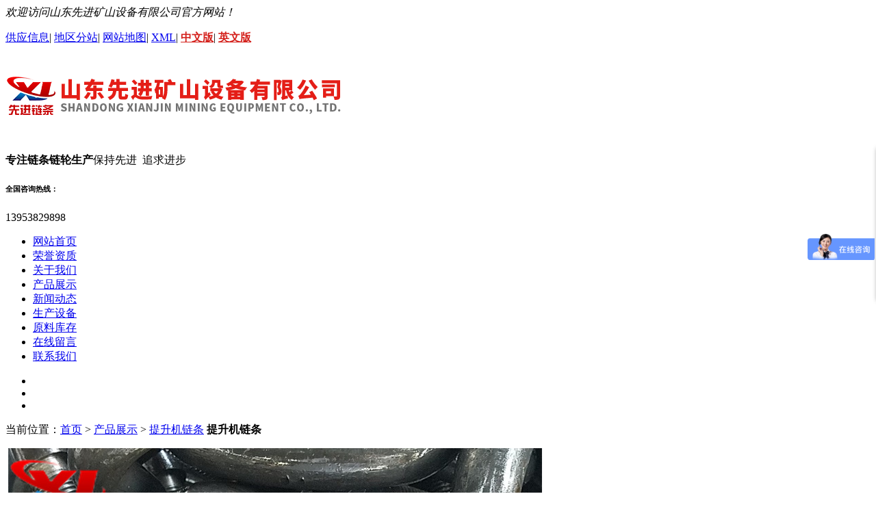

--- FILE ---
content_type: text/html
request_url: http://www.sdxjlt.com/product/list_b7.html
body_size: 18584
content:
<!DOCTYPE html>
<html lang="zh-cn">
<head>
<meta charset="gb2312">
<meta http-equiv="X-UA-Compatible" content="IE=edge,Chrome=1" />
<base href="http://www.sdxjlt.com/" />
<title>提机链条-山东先进矿山设备有限公司</title>
<meta name="Keywords" content="">
<meta name="Description" content="提机链条厂家主要生产及销售提机链条，提机链条供应商采用全新工艺，机器运行平稳,经久耐用，产品严格按照行业标准执行，质量稳定可靠。">
<link href="template/common/column.css" rel="stylesheet" type="text/css" />
<link key="resetcommon" href="images/resetcommon.css" rel="stylesheet" type="text/css" />
<link key="index" href="images/index.css" rel="stylesheet" type="text/css" />
<link key="index" href="images/style.css" rel="stylesheet" type="text/css" />
<script type="text/javascript" key="nsw_index" src="images/NSW_Index.js"></script>
<!-- 跳转手机端js 选择复制 -->
<script type="text/javascript" src="template/common/urlredirect.js"></script>
<script>
var _hmt = _hmt || [];
(function() {
  var hm = document.createElement("script");
  hm.src = "https://hm.baidu.com/hm.js?8112bfbf8977492b78d8167754ed8dc6";
  var s = document.getElementsByTagName("script")[0]; 
  s.parentNode.insertBefore(hm, s);
})();
</script>

</head>
<body>
<div class="top">
  <div class="header">
    <div class="top_a clearfix">
      <em>欢迎访问山东先进矿山设备有限公司官方网站！</em>
      <p>
        <a href="gongying/index.html">供应信息</a>|
        <a href="/subsite.html" target="_blank">地区分站</a>|
        <a href="/sitemap.html" target="_blank">网站地图</a>|
        <a href="/sitemap.xml" target="_blank">XML</a>|
        <a href="http://www.sdxjlt.com/" target="_blank" style="font-weight:bold; color:#D4211C">中文版</a>|
        <a href="http://en.sdxjlt.com/" target="_blank" style="font-weight:bold; color:#D4211C">英文版</a>
      </p>
    </div>
    <div class="top_b">
      <h1><img src="https://file.zscms.993721.net/site335/UploadFiles_V3/image/20210107/20210107113181578157.png" alt="山东先进矿山设备有限公司" title="山东先进矿山设备有限公司"/></h1>
      <p class="t_logotxt"><b>专注链条链轮生产</b>保持先进&nbsp;&nbsp;追求进步</p>
      <div class="t_pho"><h6>全国咨询热线：</h6><p>13953829898</p></div>
    </div>
    <div class="top_nav menu">
        <ul>
        	<li class="cur"><a href="http://www.sdxjlt.com/">网站首页</a></li>
            <li><a href="http://www.sdxjlt.com/item/list_b1.html">荣誉资质</a></li>
            <li><a href="http://www.sdxjlt.com/about/index.html">关于我们</a></li>
            <li><a href="http://www.sdxjlt.com/product/index.html">产品展示</a></li>
            <li><a href="http://www.sdxjlt.com/news/index.html">新闻动态</a></li>
            
            <li><a href="http://www.sdxjlt.com/item/list_b2.html">生产设备</a></li>
            <li><a href="http://www.sdxjlt.com/item/list_b4.html">原料库存</a></li>
            <li><a href="http://www.sdxjlt.com/about/zxly.html">在线留言</a></li>
            <li><a href="http://www.sdxjlt.com/about/lxwm.html">联系我们</a></li>
        </ul>
    </div>
  </div>
</div>
    

<div class="banner fullSlide">
   <div class="bd">
        <ul>
            
               <li _src="url(https://file.zscms.993721.net/site335/UploadFiles_V3/image/20191122/20191122141519381938.jpg)"><!--<a href=""></a>--></li>
            
               <li _src="url(https://file.zscms.993721.net/site335/UploadFiles_V3/image/20191122/2019112214280471471.jpg)"><!--<a href=""></a>--></li>
            
               <li _src="url(https://file.zscms.993721.net/site335/UploadFiles_V3/image/20191122/20191122141429632963.jpg)"><!--<a href=""></a>--></li>
             
        </ul>
        
    </div>
    <div class="hd"><ul></ul></div>
    <span class="prev png"></span>
    <span class="next png"></span>
</div>

<div class="content">
    <div class="right">
        <div class="plc">
            <span class="red_x">当前位置：<a href="/">首页</a> &gt; <a href="/product/" >产品展示</a> &gt; <a href="/product/list_b7.html" >提升机链条</a></span>
            <b>提升机链条</b>
        </div>            
        <div class="pro_main">
         
	<div class="pro_column">
        
         <dl>
            <dt><a href="product/32.html" title="斗式提升机链钩" target="_blank">
            <img id="l_img" />
            <img src="https://file.zscms.993721.net/site335/UploadFiles_V3/image/20191123/20191123091462676267.jpg" alt="斗式提升机链钩" /></a></dt>
            <dd><a href="product/32.html" title="斗式提升机链钩" target="_blank">斗式提升机链钩</a></dd>
        </dl>
         
         <dl>
            <dt><a href="product/31.html" title="斗式提升机链钩" target="_blank">
            <img id="l_img" />
            <img src="https://file.zscms.993721.net/site335/UploadFiles_V3/image/20191123/20191123091424932493.jpg" alt="斗式提升机链钩" /></a></dt>
            <dd><a href="product/31.html" title="斗式提升机链钩" target="_blank">斗式提升机链钩</a></dd>
        </dl>
         
         <dl>
            <dt><a href="product/30.html" title="斗式提升机链条" target="_blank">
            <img id="l_img" />
            <img src="https://file.zscms.993721.net/site335/UploadFiles_V3/image/20191123/20191123091317331733.JPG" alt="斗式提升机链条" /></a></dt>
            <dd><a href="product/30.html" title="斗式提升机链条" target="_blank">斗式提升机链条</a></dd>
        </dl>
         
         <dl>
            <dt><a href="product/29.html" title="斗式提升机链条" target="_blank">
            <img id="l_img" />
            <img src="https://file.zscms.993721.net/site335/UploadFiles_V3/image/20191123/20191123091395549554.jpg" alt="斗式提升机链条" /></a></dt>
            <dd><a href="product/29.html" title="斗式提升机链条" target="_blank">斗式提升机链条</a></dd>
        </dl>
         
         <dl>
            <dt><a href="product/28.html" title="斗式提升机链条、链钩" target="_blank">
            <img id="l_img" />
            <img src="https://file.zscms.993721.net/site335/UploadFiles_V3/image/20191123/20191123091266296629.jpg" alt="斗式提升机链条、链钩" /></a></dt>
            <dd><a href="product/28.html" title="斗式提升机链条、链钩" target="_blank">斗式提升机链条、链钩</a></dd>
        </dl>
         
         <dl>
            <dt><a href="product/27.html" title="斗式提升机链条" target="_blank">
            <img id="l_img" />
            <img src="https://file.zscms.993721.net/site335/UploadFiles_V3/image/20191123/20191123091288398839.jpg" alt="斗式提升机链条" /></a></dt>
            <dd><a href="product/27.html" title="斗式提升机链条" target="_blank">斗式提升机链条</a></dd>
        </dl>
         
         <dl>
            <dt><a href="product/26.html" title="斗式提升机用料斗" target="_blank">
            <img id="l_img" />
            <img src="https://file.zscms.993721.net/site335/UploadFiles_V3/image/20191123/20191123091181838183.jpg" alt="斗式提升机用料斗" /></a></dt>
            <dd><a href="product/26.html" title="斗式提升机用料斗" target="_blank">斗式提升机用料斗</a></dd>
        </dl>
         
         <dl>
            <dt><a href="product/25.html" title="料斗" target="_blank">
            <img id="l_img" />
            <img src="https://file.zscms.993721.net/site335/UploadFiles_V3/image/20191123/2019112309110519519.jpg" alt="料斗" /></a></dt>
            <dd><a href="product/25.html" title="料斗" target="_blank">料斗</a></dd>
        </dl>
         
        <div style="clear:both"></div>
    </div>
        
 <div class="turn_page">
    <div align="center"><table border="0" cellpadding="0" cellspacing="0"><tr><td align="center" class="qw_fenye">	
          <a href="product/list_b7_1.html" class="qw_biankuang">首页</a>
          <a href="product/list_b7_1.html" class="qw_biankuang1"> 上一页</a>&nbsp;
           <a href='product/list_b7_1.html' class='qw_biankuang' >&nbsp;1&nbsp;</a>&nbsp; 
          <a href="product/list_b7_1.html" class="qw_biankuang1"> 下一页</a>&nbsp;
          <a href="product/list_b7_1.html" class="qw_biankuang1">尾页</a>
          &nbsp;&nbsp;&nbsp;&nbsp;到第
            <select name="AspNetPager1_input" id="AspNetPager1_input" onchange="javascript:changepage(this.options[this.selectedIndex].value)">
            <option value="1" selected>1</option>
            </select>页
            <script language="javascript">
            function changepage(pagenum){
                window.location.href="product/list_b7_"+ pagenum +".html";
            }
            </script>   
    </td></tr></table></div>
        <div style="clear:both"></div></div>       

        </div>     
        
    </div>
    
    
    <div class="left">
    	<div class="leib2">
    <div class="tit">产品展示<i>Product Center</i></div>
    <div class="nr">
    
       <h3><a href="product/list_b1.html" title="矿用高强度圆环链厂家">矿用高强度圆环链</a></h3>
       <ul>
           
          <li><a href="product/list_b1_s13.html">矿用高强度圆环链</a></li>
          
          <li><a href="product/list_b1_s12.html">圆环链用连接环、接链环</a></li>
          
        </ul>
	
       <h3><a href="product/list_b2.html" title="矿用高强度紧凑链厂家">矿用高强度紧凑链</a></h3>
       <ul>
           
          <li><a href="product/list_b2_s15.html">高强度紧凑链</a></li>
          
          <li><a href="product/list_b2_s14.html">紧凑链用接链环</a></li>
          
        </ul>
	
       <h3><a href="product/list_b9.html" title="">矿用三环链</a></h3>
       <ul>
           
        </ul>
	
       <h3><a href="product/list_b3.html" title="">捞渣机渗碳耐磨链条</a></h3>
       <ul>
           
        </ul>
	
       <h3><a href="product/list_b4.html" title="">高强度起重链</a></h3>
       <ul>
           
        </ul>
	
       <h3><a href="product/list_b5.html" title="">高强度起重吊索具</a></h3>
       <ul>
           
          <li><a href="product/list_b5_s17.html">高强度起重吊索具</a></li>
          
          <li><a href="product/list_b5_s16.html">各种吊具</a></li>
          
        </ul>
	
       <h3><a href="product/list_b6.html" title="">不锈钢链条</a></h3>
       <ul>
           
        </ul>
	
       <h3><a href="product/list_b7.html" title="">提升机链条</a></h3>
       <ul>
           
        </ul>
	
       <h3><a href="product/list_b8.html" title="">各种链轮</a></h3>
       <ul>
           
        </ul>
	
       <h3><a href="product/list_b10.html" title="">矿用刮板</a></h3>
       <ul>
           
        </ul>
			           
    </div>
</div>
		<div class="leftlx"> 
    <div class="phone">
        <h5>联系我们</h5>
        <img src="images/lx_tel.gif" width="40" height="40"/>
    </div>
     <!--<p>电话：400-0000-000</p>-->
     <p>
	<span style="font-size:small;"><b><span style="color:#333333;line-height:2;font-size:14px;">电话：</span></b></span> 
</p>
<p>
	<span style="font-size:small;"><b><span style="color:#333333;line-height:2;font-size:14px;">0538-7460888 </span></b></span><b style="font-size:medium;"><span style="color:#333333;line-height:2;font-size:14px;">7460999</span></b> 
</p>
<div>
	<span style="font-size:small;"><b><span style="color:#333333;line-height:2;font-size:14px;">传真：</span><span style="color:#333333;line-height:2;font-size:14px;">0538-7460088</span></b></span> 
</div>
<div>
	<span style="font-size:small;"><b><span style="color:#333333;line-height:2;font-size:14px;">网址：</span><span style="color:#333333;line-height:2;font-size:14px;">www.sdxjlt.com</span></b></span> 
</div>
<div>
	<span style="font-size:small;"><b><span style="color:#333333;line-height:2;font-size:14px;">销售部经理：</span><span style="color:#333333;line-height:2;font-size:14px;">冀先进</span></b></span> 
</div>
<div>
	<span style="font-size:small;"><b><span style="color:#333333;line-height:2;font-size:14px;">手机：</span><span style="color:#333333;line-height:2;font-size:14px;">13953829898</span></b></span> 
</div>
<div>
	<span style="font-size:small;"><b><span style="color:#ff0000;"><span style="font-size:small;"><b><span style="color:#ff0000;"><span style="font-size:small;"><b><span style="color:#0000ff;"><span style="line-height:2;color:#333333;font-size:14px;">微信：</span><span style="color:#333333;line-height:2;font-size:14px;">18853899608</span></span></b></span></span></b></span></span></b></span> 
</div>
<div>
	<span style="font-size:small;"><b><span style="color:#333333;line-height:2;font-size:14px;">QQ号：</span><span style="color:#333333;line-height:2;font-size:14px;">1023734886</span></b></span> 
</div>
<div>
	<span style="font-size:small;"><b><span style="color:#333333;line-height:2;font-size:14px;">邮箱：</span><span style="color:#333333;line-height:2;font-size:14px;">sdxjks@163.com</span></b></span> 
</div>
<div>
	<span style="font-size:small;"><b><span style="color:#333333;line-height:2;font-size:14px;">地址：</span><span style="color:#333333;line-height:2;font-size:14px;">山东省新泰市羊流工业西区官桥</span></b></span> 
</div>
</div>
        
        
        
    </div>
</div>
<div class="clear"></div>

<div class="footbox">
  <div class="footer clearfix">
    <div class="dh">
       <a class="no" href="http://www.sdxjlt.com/">网站首页</a>
       <a href="http://www.sdxjlt.com/item/list_b1.html">荣誉资质</a> 
       <a href="http://www.sdxjlt.com/about/index.html">关于我们</a> 
       <a href="http://www.sdxjlt.com/product/index.html">产品展示</a> 
       <a href="http://www.sdxjlt.com/news/index.html">新闻动态</a> 
       
       <a href="http://www.sdxjlt.com/item/list_b2.html">生产设备</a> 
       <a href="http://www.sdxjlt.com/about/zxly.html">在线留言</a> 
       <a href="http://www.sdxjlt.com/about/lxwm.html">联系我们</a> 
    </div>
    <div class="b-logo">
    	<dl>
        	<dt><img src="images/sj.png" width="148" height="148"></dt>
            <dd>手机站</dd>
        </dl>
        <dl>
        	<dt><img src="https://file.zscms.993721.net/site335/UploadFiles_V3/image/20200525/20200525145812671267.jpg"></dt>
            <dd>微信公众号</dd>
        </dl>
    </div>
    <div class="company-inf">
      <p>
	Copyright&nbsp;&copy;&nbsp;2025&nbsp;&nbsp;山东先进矿山设备有限公司&nbsp;All Rights Reserved	
</p>
     <p>山东先进矿山设备有限公司主要生产及销售不锈钢链条、锯齿接链环，紧凑链等产品，多年研发生产经验，产品质量稳定可靠，售后服务周到，工艺配备完善。</p>
<p>主推地区：<a href='/shandong/' target='_blank'>山东</a>&nbsp;&nbsp;<a href='/beijing/' target='_blank'>北京</a>&nbsp;&nbsp;<a href='/shanghai/' target='_blank'>上海</a>&nbsp;&nbsp;<a href='/tianjin/' target='_blank'>天津</a>&nbsp;&nbsp;<a href='/zhongqing/' target='_blank'>重庆</a>&nbsp;&nbsp;<a href='/heilongjiang/' target='_blank'>黑龙江</a>&nbsp;&nbsp;<a href='/jilin/' target='_blank'>吉林</a>&nbsp;&nbsp;<a href='/liaoning/' target='_blank'>辽宁</a>&nbsp;&nbsp;</p>

     <p>
        <script type="text/javascript" src="http://api.zhushang360.com/copyright.asp?p=ZSTAB9ZE92BI77WN8MU6OA&color=" charset="gbk"></script>
&nbsp;<a href="https://beian.miit.gov.cn/" rel="nofollow" target="_blank">鲁ICP备18008490号-2</a>&nbsp;&nbsp;&nbsp;<a href="http://www.beian.gov.cn/portal/registerSystemInfo?recordcode=37098202000737" rel="nofollow" target="_blank"><img src="template/common/gabeian.png" width="20" height="20" border="0"/><span style="margin: 0px 0px 0px 5px; ">鲁公网安备37098202000737号</span></a>&nbsp;&nbsp;&nbsp;&nbsp;
	<script>
		var _hmt = _hmt || [];
		(function() {
		  var hm = document.createElement("script");
		  hm.src = "https://hm.baidu.com/hm.js?456a9b28a142786e8e5f03b7b130a51a";
		  var s = document.getElementsByTagName("script")[0]; 
		  s.parentNode.insertBefore(hm, s);
		})();
		</script>
&nbsp;&nbsp;&nbsp;技术支持：<a href="http://www.feixun.cc/" target="_blank">飞讯网络</a></p>
    </div>
  </div>
</div>

<div id="kefucode"></div>
<style type="text/css">
/*main css*/
.online_qq_headbg a{color:#000; text-decoration:none;}
.online_qq_headbg a:link{color:#000; text-decoration:none;}
.online_qq_headbg a:visited{color:#000; text-decoration:none;}
.online_qq_headbg a:hover{color:green; text-decoration:underline;}
.online_qq_headbg a:active{color:#000; text-decoration:none;}
.online_qq_layer ul {margin: 0 auto;width: 128px;padding:0;}
.online_qq_layer {position: fixed;right:-145px;top:30%;z-index:9999;-moz-transition: all 0.5s ease-in;-webkit-transition: all 0.5s ease-in;-o-transition: all 0.5s ease-in;transition: all 0.5s ease-in;}
.online_qq_layer:hover{ right:0px}
.online_icon {width: 36px;height: 156px;display:inline-block;float:left;background-image:url(/template/common/kefu/images/kefu_flag.jpg.png)}
.online_windows {width: 144px;background: white;margin-left: 36px;box-shadow: 0px 0px 6px #AAA;border-radius: 4px;border-top:solid 1px #d2151b}
.online_qq_mainbg{ background-image:url(/template/common/kefu/images/online_qq_mainbg.png); text-align:center;min-height:120px;}
.online_windows h2{ font-size: 15px;margin:0 10px;border-bottom: dashed 1px #DDD;padding:0px 0px 3px 0px;}
a.qq_icon {width: 121px;height: 25px;display: block;margin: 0 auto;text-indent: 50px;line-height: 23px;cursor: pointer;}
a.qq_icon:hover {}
.online_windows ul li {height: 30px;line-height: 24px;margin-bottom: 4px;font-size:13px;list-style-type:none;}
.online_qq_layer ul li img {vertical-align: middle;}
.online_w_bottom {height: 29px;margin-top:10px}
.servicetime{font-size:12px; color:#F60; text-align:center;margin:0}
.online_qq_footbg{height:10px; width:145px; background:url(/template/common/kefu/images/kffbg.png) no-repeat top left;margin:0}
.online_qq_headbg{height:50px; width:145px; background:url(/template/common/kefu/images/title.png) no-repeat top left;margin:0}
.online_qq_mainbg a{ color:#000;}
</style>

<div class="online_qq_layer bigqq">
  <div class="online_icon"></div>
  <div class="online_windows">
  	<div class="online_qq_headbg"></div>
  	<div class="online_qq_mainbg">
    <ul>
   
    <li><a target="_blank" href="http://wpa.qq.com/msgrd?v=3&uin=1023734886&site=qq&menu=yes"><img border="0" src="/template/common//kefu/images/qq.png" width="20" height="30">QQ客服</a></li>
    </ul>
    <p class="servicetime">
    <br><img src=https://file.zscms.993721.net/site335/UploadFiles_V3/image/20200525/20200525145812671267.jpg width="110">
  	
    </p>
  </div>
  <div class="online_qq_footbg"></div>
  </div>
</div>
</body>
</html>
